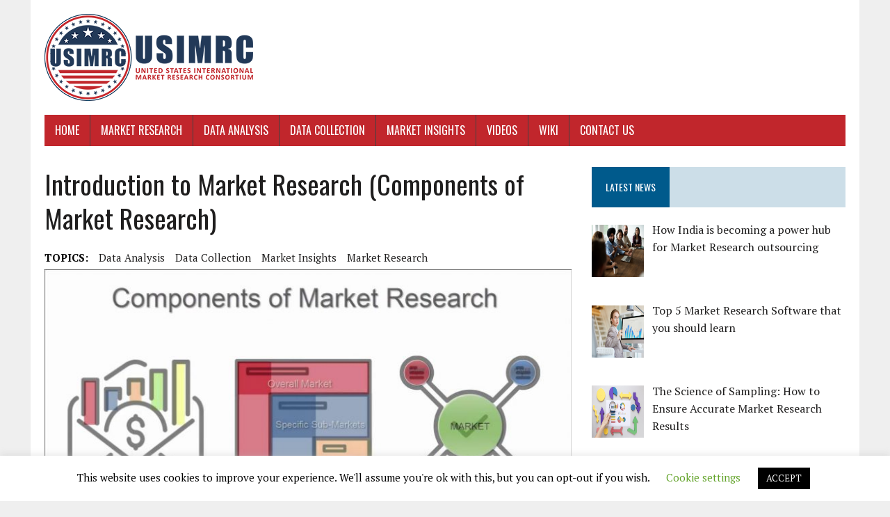

--- FILE ---
content_type: text/html; charset=UTF-8
request_url: https://usimrc.org/introduction-to-market-research-components-of-market-research/
body_size: 14852
content:
<!DOCTYPE html>
<html class="no-js" dir="ltr" lang="en-US"
	prefix="og: https://ogp.me/ns#" >
<head>
<meta charset="UTF-8">
<meta name="viewport" content="width=device-width, initial-scale=1.0">
<link rel="profile" href="https://gmpg.org/xfn/11" />
<title>Introduction to Market Research (Components of Market Research) -</title>

			<style>
			.fuse_social_icons_links {
			    display: block;
			}
			.facebook-awesome-social::before {
			    content: "\f09a" !important;
			}
			
			.awesome-social-img img {
			    position: absolute;
			    top: 50%;
			    left: 50%;
			    transform: translate(-50%,-50%);
			}

			.awesome-social-img {
			    position: relative;
			}			
			.icon_wrapper .awesome-social {
			    font-family: 'FontAwesome' !important;
			}
			#icon_wrapper .fuse_social_icons_links .awesome-social {
			    font-family: "FontAwesome" !important;
			    ext-rendering: auto !important;
			    -webkit-font-smoothing: antialiased !important;
			    -moz-osx-font-smoothing: grayscale !important;
			}
									
			
			#icon_wrapper{
				position: fixed;
				top: 50%;
				left: 0px;
				z-index: 99999;
			}
			
			.awesome-social

			{

            margin-top:2px;

			color: #fff !important;

			text-align: center !important;

			display: block;

			
			line-height: 51px !important;

			width: 48px !important;

			height: 48px !important;

			font-size: 28px !important;

			


			}

			
			.fuse_social_icons_links

			{

			outline:0 !important;



			}

			.fuse_social_icons_links:hover{

			text-decoration:none !important;

			}

			
			.fb-awesome-social

			{

			background: #3b5998;
			border-color: #3b5998;
			
			}
			.facebook-awesome-social

			{

			background: #3b5998;
			border-color: #3b5998;
						}


			.tw-awesome-social

			{

			background:#00aced;
			border-color: #00aced;
			
			}
			.twitter-awesome-social

			{

			background:#00aced;
			border-color: #00aced;
			
			}
			.rss-awesome-social

			{

			background:#FA9B39;
			border-color: #FA9B39;
			
			}

			.linkedin-awesome-social

			{

			background:#007bb6;
			border-color: #007bb6;
						}

			.youtube-awesome-social

			{

			background:#bb0000;
			border-color: #bb0000;
						}

			.flickr-awesome-social

			{

			background: #ff0084;
			border-color: #ff0084;
						}

			.pinterest-awesome-social

			{

			background:#cb2027;
			border-color: #cb2027;
						}

			.stumbleupon-awesome-social

			{

			background:#f74425 ;
			border-color: #f74425;
						}

			.google-plus-awesome-social

			{

			background:#f74425 ;
			border-color: #f74425;
						}

			.instagram-awesome-social

			{

			    background: -moz-linear-gradient(45deg, #f09433 0%, #e6683c 25%, #dc2743 50%, #cc2366 75%, #bc1888 100%);
			    background: -webkit-linear-gradient(45deg, #f09433 0%,#e6683c 25%,#dc2743 50%,#cc2366 75%,#bc1888 100%);
			    background: linear-gradient(45deg, #f09433 0%,#e6683c 25%,#dc2743 50%,#cc2366 75%,#bc1888 100%);
			    filter: progid:DXImageTransform.Microsoft.gradient( startColorstr='#f09433', endColorstr='#bc1888',GradientType=1 );
			    border-color: #f09433;
					    

			}

			.tumblr-awesome-social

			{

			background: #32506d ;
			border-color: #32506d;
						}

			.vine-awesome-social

			{

			background: #00bf8f ;
			border-color: #00bf8f;
						}

            .vk-awesome-social {



            background: #45668e ;
            border-color: #45668e;
            
            }

            .soundcloud-awesome-social

                {

            background: #ff3300 ;
            border-color: #ff3300;
            
                }

                .reddit-awesome-social{



            background: #ff4500 ;
            border-color: #ff4500;

                            }

                .stack-awesome-social{



            background: #fe7a15 ;
            border-color: #fe7a15;
            
                }

                .behance-awesome-social{

            background: #1769ff ;
            border-color: #1769ff;
            
                }

                .github-awesome-social{

            background: #999999 ;
            border-color: #999999;
            


                }

                .envelope-awesome-social{

                  background: #ccc ;
 				  border-color: #ccc;                 
 				                  }

/*  Mobile */









             




			</style>


		<!-- All in One SEO 4.2.9 - aioseo.com -->
		<meta name="description" content="[vid_likes] - 1491399396 - Market Research" />
		<meta name="robots" content="max-image-preview:large" />
		<link rel="canonical" href="https://usimrc.org/introduction-to-market-research-components-of-market-research/" />
		<meta name="generator" content="All in One SEO (AIOSEO) 4.2.9 " />
		<meta property="og:locale" content="en_US" />
		<meta property="og:site_name" content="- United States International Market Research Consortium" />
		<meta property="og:type" content="article" />
		<meta property="og:title" content="Introduction to Market Research (Components of Market Research) -" />
		<meta property="og:description" content="[vid_likes] - 1491399396 - Market Research" />
		<meta property="og:url" content="https://usimrc.org/introduction-to-market-research-components-of-market-research/" />
		<meta property="article:published_time" content="2022-06-29T08:02:28+00:00" />
		<meta property="article:modified_time" content="2022-06-29T08:02:28+00:00" />
		<meta name="twitter:card" content="summary" />
		<meta name="twitter:title" content="Introduction to Market Research (Components of Market Research) -" />
		<meta name="twitter:description" content="[vid_likes] - 1491399396 - Market Research" />
		<script type="application/ld+json" class="aioseo-schema">
			{"@context":"https:\/\/schema.org","@graph":[{"@type":"BlogPosting","@id":"https:\/\/usimrc.org\/introduction-to-market-research-components-of-market-research\/#blogposting","name":"Introduction to Market Research (Components of Market Research) -","headline":"Introduction to Market Research (Components of Market Research)","author":{"@id":"https:\/\/usimrc.org\/author\/usimrc\/#author"},"publisher":{"@id":"https:\/\/usimrc.org\/#organization"},"image":{"@type":"ImageObject","url":"https:\/\/usimrc.org\/wp-content\/uploads\/2022\/06\/Introduction-to-Market-Research-Components-of-Market-Research.jpg","width":1280,"height":720},"datePublished":"2022-06-29T08:02:28-04:00","dateModified":"2022-06-29T08:02:28-04:00","inLanguage":"en-US","mainEntityOfPage":{"@id":"https:\/\/usimrc.org\/introduction-to-market-research-components-of-market-research\/#webpage"},"isPartOf":{"@id":"https:\/\/usimrc.org\/introduction-to-market-research-components-of-market-research\/#webpage"},"articleSection":"Videos, data analysis, data collection, market insights, market research"},{"@type":"BreadcrumbList","@id":"https:\/\/usimrc.org\/introduction-to-market-research-components-of-market-research\/#breadcrumblist","itemListElement":[{"@type":"ListItem","@id":"https:\/\/usimrc.org\/#listItem","position":1,"item":{"@type":"WebPage","@id":"https:\/\/usimrc.org\/","name":"Home","description":"United States International Market Research Consortium","url":"https:\/\/usimrc.org\/"},"nextItem":"https:\/\/usimrc.org\/introduction-to-market-research-components-of-market-research\/#listItem"},{"@type":"ListItem","@id":"https:\/\/usimrc.org\/introduction-to-market-research-components-of-market-research\/#listItem","position":2,"item":{"@type":"WebPage","@id":"https:\/\/usimrc.org\/introduction-to-market-research-components-of-market-research\/","name":"Introduction to Market Research (Components of Market Research)","description":"[vid_likes] - 1491399396 - Market Research","url":"https:\/\/usimrc.org\/introduction-to-market-research-components-of-market-research\/"},"previousItem":"https:\/\/usimrc.org\/#listItem"}]},{"@type":"Organization","@id":"https:\/\/usimrc.org\/#organization","name":"United States International Market Research Consortium","url":"https:\/\/usimrc.org\/","logo":{"@type":"ImageObject","url":"https:\/\/usimrc.org\/wp-content\/uploads\/2019\/11\/cropped-fav-1.png","@id":"https:\/\/usimrc.org\/#organizationLogo","width":560,"height":561},"image":{"@id":"https:\/\/usimrc.org\/#organizationLogo"}},{"@type":"Person","@id":"https:\/\/usimrc.org\/author\/usimrc\/#author","url":"https:\/\/usimrc.org\/author\/usimrc\/","name":"usimrc","image":{"@type":"ImageObject","@id":"https:\/\/usimrc.org\/introduction-to-market-research-components-of-market-research\/#authorImage","url":"https:\/\/secure.gravatar.com\/avatar\/d465e3b661b9b6705474fefeb4ff957b?s=96&r=g","width":96,"height":96,"caption":"usimrc"}},{"@type":"WebPage","@id":"https:\/\/usimrc.org\/introduction-to-market-research-components-of-market-research\/#webpage","url":"https:\/\/usimrc.org\/introduction-to-market-research-components-of-market-research\/","name":"Introduction to Market Research (Components of Market Research) -","description":"[vid_likes] - 1491399396 - Market Research","inLanguage":"en-US","isPartOf":{"@id":"https:\/\/usimrc.org\/#website"},"breadcrumb":{"@id":"https:\/\/usimrc.org\/introduction-to-market-research-components-of-market-research\/#breadcrumblist"},"author":{"@id":"https:\/\/usimrc.org\/author\/usimrc\/#author"},"creator":{"@id":"https:\/\/usimrc.org\/author\/usimrc\/#author"},"image":{"@type":"ImageObject","url":"https:\/\/usimrc.org\/wp-content\/uploads\/2022\/06\/Introduction-to-Market-Research-Components-of-Market-Research.jpg","@id":"https:\/\/usimrc.org\/#mainImage","width":1280,"height":720},"primaryImageOfPage":{"@id":"https:\/\/usimrc.org\/introduction-to-market-research-components-of-market-research\/#mainImage"},"datePublished":"2022-06-29T08:02:28-04:00","dateModified":"2022-06-29T08:02:28-04:00"},{"@type":"WebSite","@id":"https:\/\/usimrc.org\/#website","url":"https:\/\/usimrc.org\/","description":"United States International Market Research Consortium","inLanguage":"en-US","publisher":{"@id":"https:\/\/usimrc.org\/#organization"}}]}
		</script>
		<!-- All in One SEO -->

<link rel='dns-prefetch' href='//maxcdn.bootstrapcdn.com' />
<link rel='dns-prefetch' href='//fonts.googleapis.com' />
<link rel="alternate" type="application/rss+xml" title=" &raquo; Feed" href="https://usimrc.org/feed/" />
		<!-- This site uses the Google Analytics by ExactMetrics plugin v7.12.1 - Using Analytics tracking - https://www.exactmetrics.com/ -->
		<!-- Note: ExactMetrics is not currently configured on this site. The site owner needs to authenticate with Google Analytics in the ExactMetrics settings panel. -->
					<!-- No UA code set -->
				<!-- / Google Analytics by ExactMetrics -->
				<!-- This site uses the Google Analytics by MonsterInsights plugin v8.12.1 - Using Analytics tracking - https://www.monsterinsights.com/ -->
		<!-- Note: MonsterInsights is not currently configured on this site. The site owner needs to authenticate with Google Analytics in the MonsterInsights settings panel. -->
					<!-- No UA code set -->
				<!-- / Google Analytics by MonsterInsights -->
		<script type="text/javascript">
/* <![CDATA[ */
window._wpemojiSettings = {"baseUrl":"https:\/\/s.w.org\/images\/core\/emoji\/14.0.0\/72x72\/","ext":".png","svgUrl":"https:\/\/s.w.org\/images\/core\/emoji\/14.0.0\/svg\/","svgExt":".svg","source":{"concatemoji":"https:\/\/usimrc.org\/wp-includes\/js\/wp-emoji-release.min.js?ver=6.4.7"}};
/*! This file is auto-generated */
!function(i,n){var o,s,e;function c(e){try{var t={supportTests:e,timestamp:(new Date).valueOf()};sessionStorage.setItem(o,JSON.stringify(t))}catch(e){}}function p(e,t,n){e.clearRect(0,0,e.canvas.width,e.canvas.height),e.fillText(t,0,0);var t=new Uint32Array(e.getImageData(0,0,e.canvas.width,e.canvas.height).data),r=(e.clearRect(0,0,e.canvas.width,e.canvas.height),e.fillText(n,0,0),new Uint32Array(e.getImageData(0,0,e.canvas.width,e.canvas.height).data));return t.every(function(e,t){return e===r[t]})}function u(e,t,n){switch(t){case"flag":return n(e,"\ud83c\udff3\ufe0f\u200d\u26a7\ufe0f","\ud83c\udff3\ufe0f\u200b\u26a7\ufe0f")?!1:!n(e,"\ud83c\uddfa\ud83c\uddf3","\ud83c\uddfa\u200b\ud83c\uddf3")&&!n(e,"\ud83c\udff4\udb40\udc67\udb40\udc62\udb40\udc65\udb40\udc6e\udb40\udc67\udb40\udc7f","\ud83c\udff4\u200b\udb40\udc67\u200b\udb40\udc62\u200b\udb40\udc65\u200b\udb40\udc6e\u200b\udb40\udc67\u200b\udb40\udc7f");case"emoji":return!n(e,"\ud83e\udef1\ud83c\udffb\u200d\ud83e\udef2\ud83c\udfff","\ud83e\udef1\ud83c\udffb\u200b\ud83e\udef2\ud83c\udfff")}return!1}function f(e,t,n){var r="undefined"!=typeof WorkerGlobalScope&&self instanceof WorkerGlobalScope?new OffscreenCanvas(300,150):i.createElement("canvas"),a=r.getContext("2d",{willReadFrequently:!0}),o=(a.textBaseline="top",a.font="600 32px Arial",{});return e.forEach(function(e){o[e]=t(a,e,n)}),o}function t(e){var t=i.createElement("script");t.src=e,t.defer=!0,i.head.appendChild(t)}"undefined"!=typeof Promise&&(o="wpEmojiSettingsSupports",s=["flag","emoji"],n.supports={everything:!0,everythingExceptFlag:!0},e=new Promise(function(e){i.addEventListener("DOMContentLoaded",e,{once:!0})}),new Promise(function(t){var n=function(){try{var e=JSON.parse(sessionStorage.getItem(o));if("object"==typeof e&&"number"==typeof e.timestamp&&(new Date).valueOf()<e.timestamp+604800&&"object"==typeof e.supportTests)return e.supportTests}catch(e){}return null}();if(!n){if("undefined"!=typeof Worker&&"undefined"!=typeof OffscreenCanvas&&"undefined"!=typeof URL&&URL.createObjectURL&&"undefined"!=typeof Blob)try{var e="postMessage("+f.toString()+"("+[JSON.stringify(s),u.toString(),p.toString()].join(",")+"));",r=new Blob([e],{type:"text/javascript"}),a=new Worker(URL.createObjectURL(r),{name:"wpTestEmojiSupports"});return void(a.onmessage=function(e){c(n=e.data),a.terminate(),t(n)})}catch(e){}c(n=f(s,u,p))}t(n)}).then(function(e){for(var t in e)n.supports[t]=e[t],n.supports.everything=n.supports.everything&&n.supports[t],"flag"!==t&&(n.supports.everythingExceptFlag=n.supports.everythingExceptFlag&&n.supports[t]);n.supports.everythingExceptFlag=n.supports.everythingExceptFlag&&!n.supports.flag,n.DOMReady=!1,n.readyCallback=function(){n.DOMReady=!0}}).then(function(){return e}).then(function(){var e;n.supports.everything||(n.readyCallback(),(e=n.source||{}).concatemoji?t(e.concatemoji):e.wpemoji&&e.twemoji&&(t(e.twemoji),t(e.wpemoji)))}))}((window,document),window._wpemojiSettings);
/* ]]> */
</script>
<style id='wp-emoji-styles-inline-css' type='text/css'>

	img.wp-smiley, img.emoji {
		display: inline !important;
		border: none !important;
		box-shadow: none !important;
		height: 1em !important;
		width: 1em !important;
		margin: 0 0.07em !important;
		vertical-align: -0.1em !important;
		background: none !important;
		padding: 0 !important;
	}
</style>
<link rel='stylesheet' id='wp-block-library-css' href='https://usimrc.org/wp-includes/css/dist/block-library/style.min.css?ver=6.4.7' type='text/css' media='all' />
<style id='classic-theme-styles-inline-css' type='text/css'>
/*! This file is auto-generated */
.wp-block-button__link{color:#fff;background-color:#32373c;border-radius:9999px;box-shadow:none;text-decoration:none;padding:calc(.667em + 2px) calc(1.333em + 2px);font-size:1.125em}.wp-block-file__button{background:#32373c;color:#fff;text-decoration:none}
</style>
<style id='global-styles-inline-css' type='text/css'>
body{--wp--preset--color--black: #000000;--wp--preset--color--cyan-bluish-gray: #abb8c3;--wp--preset--color--white: #ffffff;--wp--preset--color--pale-pink: #f78da7;--wp--preset--color--vivid-red: #cf2e2e;--wp--preset--color--luminous-vivid-orange: #ff6900;--wp--preset--color--luminous-vivid-amber: #fcb900;--wp--preset--color--light-green-cyan: #7bdcb5;--wp--preset--color--vivid-green-cyan: #00d084;--wp--preset--color--pale-cyan-blue: #8ed1fc;--wp--preset--color--vivid-cyan-blue: #0693e3;--wp--preset--color--vivid-purple: #9b51e0;--wp--preset--gradient--vivid-cyan-blue-to-vivid-purple: linear-gradient(135deg,rgba(6,147,227,1) 0%,rgb(155,81,224) 100%);--wp--preset--gradient--light-green-cyan-to-vivid-green-cyan: linear-gradient(135deg,rgb(122,220,180) 0%,rgb(0,208,130) 100%);--wp--preset--gradient--luminous-vivid-amber-to-luminous-vivid-orange: linear-gradient(135deg,rgba(252,185,0,1) 0%,rgba(255,105,0,1) 100%);--wp--preset--gradient--luminous-vivid-orange-to-vivid-red: linear-gradient(135deg,rgba(255,105,0,1) 0%,rgb(207,46,46) 100%);--wp--preset--gradient--very-light-gray-to-cyan-bluish-gray: linear-gradient(135deg,rgb(238,238,238) 0%,rgb(169,184,195) 100%);--wp--preset--gradient--cool-to-warm-spectrum: linear-gradient(135deg,rgb(74,234,220) 0%,rgb(151,120,209) 20%,rgb(207,42,186) 40%,rgb(238,44,130) 60%,rgb(251,105,98) 80%,rgb(254,248,76) 100%);--wp--preset--gradient--blush-light-purple: linear-gradient(135deg,rgb(255,206,236) 0%,rgb(152,150,240) 100%);--wp--preset--gradient--blush-bordeaux: linear-gradient(135deg,rgb(254,205,165) 0%,rgb(254,45,45) 50%,rgb(107,0,62) 100%);--wp--preset--gradient--luminous-dusk: linear-gradient(135deg,rgb(255,203,112) 0%,rgb(199,81,192) 50%,rgb(65,88,208) 100%);--wp--preset--gradient--pale-ocean: linear-gradient(135deg,rgb(255,245,203) 0%,rgb(182,227,212) 50%,rgb(51,167,181) 100%);--wp--preset--gradient--electric-grass: linear-gradient(135deg,rgb(202,248,128) 0%,rgb(113,206,126) 100%);--wp--preset--gradient--midnight: linear-gradient(135deg,rgb(2,3,129) 0%,rgb(40,116,252) 100%);--wp--preset--font-size--small: 13px;--wp--preset--font-size--medium: 20px;--wp--preset--font-size--large: 36px;--wp--preset--font-size--x-large: 42px;--wp--preset--spacing--20: 0.44rem;--wp--preset--spacing--30: 0.67rem;--wp--preset--spacing--40: 1rem;--wp--preset--spacing--50: 1.5rem;--wp--preset--spacing--60: 2.25rem;--wp--preset--spacing--70: 3.38rem;--wp--preset--spacing--80: 5.06rem;--wp--preset--shadow--natural: 6px 6px 9px rgba(0, 0, 0, 0.2);--wp--preset--shadow--deep: 12px 12px 50px rgba(0, 0, 0, 0.4);--wp--preset--shadow--sharp: 6px 6px 0px rgba(0, 0, 0, 0.2);--wp--preset--shadow--outlined: 6px 6px 0px -3px rgba(255, 255, 255, 1), 6px 6px rgba(0, 0, 0, 1);--wp--preset--shadow--crisp: 6px 6px 0px rgba(0, 0, 0, 1);}:where(.is-layout-flex){gap: 0.5em;}:where(.is-layout-grid){gap: 0.5em;}body .is-layout-flow > .alignleft{float: left;margin-inline-start: 0;margin-inline-end: 2em;}body .is-layout-flow > .alignright{float: right;margin-inline-start: 2em;margin-inline-end: 0;}body .is-layout-flow > .aligncenter{margin-left: auto !important;margin-right: auto !important;}body .is-layout-constrained > .alignleft{float: left;margin-inline-start: 0;margin-inline-end: 2em;}body .is-layout-constrained > .alignright{float: right;margin-inline-start: 2em;margin-inline-end: 0;}body .is-layout-constrained > .aligncenter{margin-left: auto !important;margin-right: auto !important;}body .is-layout-constrained > :where(:not(.alignleft):not(.alignright):not(.alignfull)){max-width: var(--wp--style--global--content-size);margin-left: auto !important;margin-right: auto !important;}body .is-layout-constrained > .alignwide{max-width: var(--wp--style--global--wide-size);}body .is-layout-flex{display: flex;}body .is-layout-flex{flex-wrap: wrap;align-items: center;}body .is-layout-flex > *{margin: 0;}body .is-layout-grid{display: grid;}body .is-layout-grid > *{margin: 0;}:where(.wp-block-columns.is-layout-flex){gap: 2em;}:where(.wp-block-columns.is-layout-grid){gap: 2em;}:where(.wp-block-post-template.is-layout-flex){gap: 1.25em;}:where(.wp-block-post-template.is-layout-grid){gap: 1.25em;}.has-black-color{color: var(--wp--preset--color--black) !important;}.has-cyan-bluish-gray-color{color: var(--wp--preset--color--cyan-bluish-gray) !important;}.has-white-color{color: var(--wp--preset--color--white) !important;}.has-pale-pink-color{color: var(--wp--preset--color--pale-pink) !important;}.has-vivid-red-color{color: var(--wp--preset--color--vivid-red) !important;}.has-luminous-vivid-orange-color{color: var(--wp--preset--color--luminous-vivid-orange) !important;}.has-luminous-vivid-amber-color{color: var(--wp--preset--color--luminous-vivid-amber) !important;}.has-light-green-cyan-color{color: var(--wp--preset--color--light-green-cyan) !important;}.has-vivid-green-cyan-color{color: var(--wp--preset--color--vivid-green-cyan) !important;}.has-pale-cyan-blue-color{color: var(--wp--preset--color--pale-cyan-blue) !important;}.has-vivid-cyan-blue-color{color: var(--wp--preset--color--vivid-cyan-blue) !important;}.has-vivid-purple-color{color: var(--wp--preset--color--vivid-purple) !important;}.has-black-background-color{background-color: var(--wp--preset--color--black) !important;}.has-cyan-bluish-gray-background-color{background-color: var(--wp--preset--color--cyan-bluish-gray) !important;}.has-white-background-color{background-color: var(--wp--preset--color--white) !important;}.has-pale-pink-background-color{background-color: var(--wp--preset--color--pale-pink) !important;}.has-vivid-red-background-color{background-color: var(--wp--preset--color--vivid-red) !important;}.has-luminous-vivid-orange-background-color{background-color: var(--wp--preset--color--luminous-vivid-orange) !important;}.has-luminous-vivid-amber-background-color{background-color: var(--wp--preset--color--luminous-vivid-amber) !important;}.has-light-green-cyan-background-color{background-color: var(--wp--preset--color--light-green-cyan) !important;}.has-vivid-green-cyan-background-color{background-color: var(--wp--preset--color--vivid-green-cyan) !important;}.has-pale-cyan-blue-background-color{background-color: var(--wp--preset--color--pale-cyan-blue) !important;}.has-vivid-cyan-blue-background-color{background-color: var(--wp--preset--color--vivid-cyan-blue) !important;}.has-vivid-purple-background-color{background-color: var(--wp--preset--color--vivid-purple) !important;}.has-black-border-color{border-color: var(--wp--preset--color--black) !important;}.has-cyan-bluish-gray-border-color{border-color: var(--wp--preset--color--cyan-bluish-gray) !important;}.has-white-border-color{border-color: var(--wp--preset--color--white) !important;}.has-pale-pink-border-color{border-color: var(--wp--preset--color--pale-pink) !important;}.has-vivid-red-border-color{border-color: var(--wp--preset--color--vivid-red) !important;}.has-luminous-vivid-orange-border-color{border-color: var(--wp--preset--color--luminous-vivid-orange) !important;}.has-luminous-vivid-amber-border-color{border-color: var(--wp--preset--color--luminous-vivid-amber) !important;}.has-light-green-cyan-border-color{border-color: var(--wp--preset--color--light-green-cyan) !important;}.has-vivid-green-cyan-border-color{border-color: var(--wp--preset--color--vivid-green-cyan) !important;}.has-pale-cyan-blue-border-color{border-color: var(--wp--preset--color--pale-cyan-blue) !important;}.has-vivid-cyan-blue-border-color{border-color: var(--wp--preset--color--vivid-cyan-blue) !important;}.has-vivid-purple-border-color{border-color: var(--wp--preset--color--vivid-purple) !important;}.has-vivid-cyan-blue-to-vivid-purple-gradient-background{background: var(--wp--preset--gradient--vivid-cyan-blue-to-vivid-purple) !important;}.has-light-green-cyan-to-vivid-green-cyan-gradient-background{background: var(--wp--preset--gradient--light-green-cyan-to-vivid-green-cyan) !important;}.has-luminous-vivid-amber-to-luminous-vivid-orange-gradient-background{background: var(--wp--preset--gradient--luminous-vivid-amber-to-luminous-vivid-orange) !important;}.has-luminous-vivid-orange-to-vivid-red-gradient-background{background: var(--wp--preset--gradient--luminous-vivid-orange-to-vivid-red) !important;}.has-very-light-gray-to-cyan-bluish-gray-gradient-background{background: var(--wp--preset--gradient--very-light-gray-to-cyan-bluish-gray) !important;}.has-cool-to-warm-spectrum-gradient-background{background: var(--wp--preset--gradient--cool-to-warm-spectrum) !important;}.has-blush-light-purple-gradient-background{background: var(--wp--preset--gradient--blush-light-purple) !important;}.has-blush-bordeaux-gradient-background{background: var(--wp--preset--gradient--blush-bordeaux) !important;}.has-luminous-dusk-gradient-background{background: var(--wp--preset--gradient--luminous-dusk) !important;}.has-pale-ocean-gradient-background{background: var(--wp--preset--gradient--pale-ocean) !important;}.has-electric-grass-gradient-background{background: var(--wp--preset--gradient--electric-grass) !important;}.has-midnight-gradient-background{background: var(--wp--preset--gradient--midnight) !important;}.has-small-font-size{font-size: var(--wp--preset--font-size--small) !important;}.has-medium-font-size{font-size: var(--wp--preset--font-size--medium) !important;}.has-large-font-size{font-size: var(--wp--preset--font-size--large) !important;}.has-x-large-font-size{font-size: var(--wp--preset--font-size--x-large) !important;}
.wp-block-navigation a:where(:not(.wp-element-button)){color: inherit;}
:where(.wp-block-post-template.is-layout-flex){gap: 1.25em;}:where(.wp-block-post-template.is-layout-grid){gap: 1.25em;}
:where(.wp-block-columns.is-layout-flex){gap: 2em;}:where(.wp-block-columns.is-layout-grid){gap: 2em;}
.wp-block-pullquote{font-size: 1.5em;line-height: 1.6;}
</style>
<link rel='stylesheet' id='contact-form-7-css' href='https://usimrc.org/wp-content/plugins/contact-form-7/includes/css/styles.css?ver=5.7.3' type='text/css' media='all' />
<link rel='stylesheet' id='cookie-law-info-css' href='https://usimrc.org/wp-content/plugins/cookie-law-info/legacy/public/css/cookie-law-info-public.css?ver=3.0.8' type='text/css' media='all' />
<link rel='stylesheet' id='cookie-law-info-gdpr-css' href='https://usimrc.org/wp-content/plugins/cookie-law-info/legacy/public/css/cookie-law-info-gdpr.css?ver=3.0.8' type='text/css' media='all' />
<link rel='stylesheet' id='cool-tag-cloud-css' href='https://usimrc.org/wp-content/plugins/cool-tag-cloud/inc/cool-tag-cloud.css?ver=2.25' type='text/css' media='all' />
<link rel='stylesheet' id='everest-toolkit-css' href='https://usimrc.org/wp-content/plugins/everest-toolkit/public/css/everest-toolkit-public.css?ver=1.2.0' type='text/css' media='all' />
<link rel='stylesheet' id='Free-WhatsApp-Share-Button-css' href='https://usimrc.org/wp-content/plugins/free-social-media-with-whatsapp/style/style3.css?ver=6.4.7' type='text/css' media='all' />
<link rel='stylesheet' id='font-awesome-css' href='https://maxcdn.bootstrapcdn.com/font-awesome/4.6.3/css/font-awesome.min.css?ver=6.4.7' type='text/css' media='all' />
<link rel='stylesheet' id='fontawesome-css' href='https://usimrc.org/wp-content/plugins/fuse-social-floating-sidebar/inc/font-awesome/css/font-awesome.min.css?ver=6.4.7' type='text/css' media='all' />
<link rel='stylesheet' id='wpos-slick-style-css' href='https://usimrc.org/wp-content/plugins/wp-responsive-recent-post-slider/assets/css/slick.css?ver=3.1.2' type='text/css' media='all' />
<link rel='stylesheet' id='wppsac-public-style-css' href='https://usimrc.org/wp-content/plugins/wp-responsive-recent-post-slider/assets/css/recent-post-style.css?ver=3.1.2' type='text/css' media='all' />
<link rel='stylesheet' id='mh-google-fonts-css' href='https://fonts.googleapis.com/css?family=Oswald:400,700,300|PT+Serif:400,400italic,700,700italic' type='text/css' media='all' />
<link rel='stylesheet' id='mh-font-awesome-css' href='https://usimrc.org/wp-content/themes/mh-newsdesk-lite/includes/font-awesome.min.css' type='text/css' media='all' />
<link rel='stylesheet' id='mh-style-css' href='https://usimrc.org/wp-content/themes/mh-newsdesk-lite/style.css?ver=6.4.7' type='text/css' media='all' />
<link rel='stylesheet' id='recent-posts-widget-with-thumbnails-public-style-css' href='https://usimrc.org/wp-content/plugins/recent-posts-widget-with-thumbnails/public.css?ver=7.1.1' type='text/css' media='all' />
<script type="text/javascript" src="https://usimrc.org/wp-includes/js/jquery/jquery.min.js?ver=3.7.1" id="jquery-core-js"></script>
<script type="text/javascript" src="https://usimrc.org/wp-includes/js/jquery/jquery-migrate.min.js?ver=3.4.1" id="jquery-migrate-js"></script>
<script type="text/javascript" id="cookie-law-info-js-extra">
/* <![CDATA[ */
var Cli_Data = {"nn_cookie_ids":[],"cookielist":[],"non_necessary_cookies":[],"ccpaEnabled":"","ccpaRegionBased":"","ccpaBarEnabled":"","strictlyEnabled":["necessary","obligatoire"],"ccpaType":"gdpr","js_blocking":"","custom_integration":"","triggerDomRefresh":"","secure_cookies":""};
var cli_cookiebar_settings = {"animate_speed_hide":"500","animate_speed_show":"500","background":"#FFF","border":"#b1a6a6c2","border_on":"","button_1_button_colour":"#000","button_1_button_hover":"#000000","button_1_link_colour":"#fff","button_1_as_button":"1","button_1_new_win":"","button_2_button_colour":"#333","button_2_button_hover":"#292929","button_2_link_colour":"#444","button_2_as_button":"","button_2_hidebar":"","button_3_button_colour":"#000","button_3_button_hover":"#000000","button_3_link_colour":"#fff","button_3_as_button":"1","button_3_new_win":"","button_4_button_colour":"#000","button_4_button_hover":"#000000","button_4_link_colour":"#62a329","button_4_as_button":"","button_7_button_colour":"#61a229","button_7_button_hover":"#4e8221","button_7_link_colour":"#fff","button_7_as_button":"1","button_7_new_win":"","font_family":"inherit","header_fix":"","notify_animate_hide":"1","notify_animate_show":"","notify_div_id":"#cookie-law-info-bar","notify_position_horizontal":"right","notify_position_vertical":"bottom","scroll_close":"","scroll_close_reload":"","accept_close_reload":"","reject_close_reload":"","showagain_tab":"","showagain_background":"#fff","showagain_border":"#000","showagain_div_id":"#cookie-law-info-again","showagain_x_position":"100px","text":"#000","show_once_yn":"","show_once":"10000","logging_on":"","as_popup":"","popup_overlay":"1","bar_heading_text":"","cookie_bar_as":"banner","popup_showagain_position":"bottom-right","widget_position":"left"};
var log_object = {"ajax_url":"https:\/\/usimrc.org\/wp-admin\/admin-ajax.php"};
/* ]]> */
</script>
<script type="text/javascript" src="https://usimrc.org/wp-content/plugins/cookie-law-info/legacy/public/js/cookie-law-info-public.js?ver=3.0.8" id="cookie-law-info-js"></script>
<script type="text/javascript" src="https://usimrc.org/wp-content/plugins/everest-toolkit/public/js/everest-toolkit-public.js?ver=1.2.0" id="everest-toolkit-js"></script>
<script type="text/javascript" id="fuse-social-script-js-extra">
/* <![CDATA[ */
var fuse_social = {"ajax_url":"https:\/\/usimrc.org\/wp-admin\/admin-ajax.php"};
/* ]]> */
</script>
<script type="text/javascript" src="https://usimrc.org/wp-content/plugins/fuse-social-floating-sidebar/inc/js/fuse_script.js?ver=701947371" id="fuse-social-script-js"></script>
<script type="text/javascript" src="https://usimrc.org/wp-content/themes/mh-newsdesk-lite/js/scripts.js?ver=6.4.7" id="mh-scripts-js"></script>
<link rel="https://api.w.org/" href="https://usimrc.org/wp-json/" /><link rel="alternate" type="application/json" href="https://usimrc.org/wp-json/wp/v2/posts/6189" /><link rel="EditURI" type="application/rsd+xml" title="RSD" href="https://usimrc.org/xmlrpc.php?rsd" />
<meta name="generator" content="WordPress 6.4.7" />
<link rel='shortlink' href='https://usimrc.org/?p=6189' />
<link rel="alternate" type="application/json+oembed" href="https://usimrc.org/wp-json/oembed/1.0/embed?url=https%3A%2F%2Fusimrc.org%2Fintroduction-to-market-research-components-of-market-research%2F" />
<link rel="alternate" type="text/xml+oembed" href="https://usimrc.org/wp-json/oembed/1.0/embed?url=https%3A%2F%2Fusimrc.org%2Fintroduction-to-market-research-components-of-market-research%2F&#038;format=xml" />
<meta name="framework" content="Redux 4.1.29" /><!--[if lt IE 9]>
<script src="https://usimrc.org/wp-content/themes/mh-newsdesk-lite/js/css3-mediaqueries.js"></script>
<![endif]-->
<style type="text/css">.broken_link, a.broken_link {
	text-decoration: line-through;
}</style><link rel="icon" href="https://usimrc.org/wp-content/uploads/2019/11/cropped-fav-32x32.png" sizes="32x32" />
<link rel="icon" href="https://usimrc.org/wp-content/uploads/2019/11/cropped-fav-192x192.png" sizes="192x192" />
<link rel="apple-touch-icon" href="https://usimrc.org/wp-content/uploads/2019/11/cropped-fav-180x180.png" />
<meta name="msapplication-TileImage" content="https://usimrc.org/wp-content/uploads/2019/11/cropped-fav-270x270.png" />
		<style type="text/css" id="wp-custom-css">
			.main-nav {
    background: #C1262C;
    text-transform: uppercase;
}		</style>
		</head>
<body data-rsssl=1 class="post-template-default single single-post postid-6189 single-format-standard non-logged-in mh-right-sb">
<div id="mh-wrapper">
<header class="mh-header">
	<div class="header-wrap mh-clearfix">
		<a href="https://usimrc.org/" title="" rel="home">
<div class="logo-wrap" role="banner">
<img src="https://usimrc.org/wp-content/uploads/2019/11/logo-300.png" height="125" width="300" alt="" />
</div>
</a>
	</div>
	<div class="header-menu mh-clearfix">
		<nav class="main-nav mh-clearfix">
			<div class="menu-main-navigation-container"><ul id="menu-main-navigation" class="menu"><li id="menu-item-31" class="menu-item menu-item-type-custom menu-item-object-custom menu-item-home menu-item-31"><a href="https://usimrc.org/">Home</a></li>
<li id="menu-item-37" class="menu-item menu-item-type-taxonomy menu-item-object-category menu-item-37"><a href="https://usimrc.org/category/market-research/">Market Research</a></li>
<li id="menu-item-34" class="menu-item menu-item-type-taxonomy menu-item-object-category menu-item-34"><a href="https://usimrc.org/category/data-analysis/">Data Analysis</a></li>
<li id="menu-item-35" class="menu-item menu-item-type-taxonomy menu-item-object-category menu-item-35"><a href="https://usimrc.org/category/data-collection/">Data Collection</a></li>
<li id="menu-item-36" class="menu-item menu-item-type-taxonomy menu-item-object-category menu-item-36"><a href="https://usimrc.org/category/market-insights/">Market Insights</a></li>
<li id="menu-item-38" class="menu-item menu-item-type-taxonomy menu-item-object-category current-post-ancestor current-menu-parent current-post-parent menu-item-has-children menu-item-38"><a href="https://usimrc.org/category/videos/">Videos</a>
<ul class="sub-menu">
	<li id="menu-item-186" class="menu-item menu-item-type-post_type menu-item-object-page menu-item-186"><a href="https://usimrc.org/market-research/">GrowthLab Videos</a></li>
</ul>
</li>
<li id="menu-item-39" class="menu-item menu-item-type-taxonomy menu-item-object-category menu-item-has-children menu-item-39"><a href="https://usimrc.org/category/wiki/">WIKI</a>
<ul class="sub-menu">
	<li id="menu-item-222" class="menu-item menu-item-type-post_type menu-item-object-page menu-item-222"><a href="https://usimrc.org/data-analysis-wiki/">Data Analysis</a></li>
	<li id="menu-item-223" class="menu-item menu-item-type-post_type menu-item-object-page menu-item-223"><a href="https://usimrc.org/data-collection-wiki/">Data Collection</a></li>
	<li id="menu-item-224" class="menu-item menu-item-type-post_type menu-item-object-page menu-item-224"><a href="https://usimrc.org/market-research-wiki/">Market Research</a></li>
</ul>
</li>
<li id="menu-item-3194" class="menu-item menu-item-type-post_type menu-item-object-page menu-item-3194"><a href="https://usimrc.org/contact-us/">Contact Us</a></li>
</ul></div>		</nav>
	</div>
</header><div class="mh-section mh-group">
	<div id="main-content" class="mh-content"><article id="post-6189" class="post-6189 post type-post status-publish format-standard has-post-thumbnail hentry category-videos tag-data-analysis tag-data-collection tag-market-insights tag-market-research">
	<header class="entry-header mh-clearfix">
		<h1 class="entry-title">Introduction to Market Research (Components of Market Research)</h1>
		<div class="entry-tags mh-clearfix"><span>TOPICS:</span><a href="https://usimrc.org/tag/data-analysis/" rel="tag">data analysis</a><a href="https://usimrc.org/tag/data-collection/" rel="tag">data collection</a><a href="https://usimrc.org/tag/market-insights/" rel="tag">market insights</a><a href="https://usimrc.org/tag/market-research/" rel="tag">market research</a></div>	</header>
	
<figure class="entry-thumbnail">
<img width="777" height="437" src="https://usimrc.org/wp-content/uploads/2022/06/Introduction-to-Market-Research-Components-of-Market-Research-777x437.jpg" class="attachment-content-single size-content-single wp-post-image" alt="" decoding="async" fetchpriority="high" srcset="https://usimrc.org/wp-content/uploads/2022/06/Introduction-to-Market-Research-Components-of-Market-Research-777x437.jpg 777w, https://usimrc.org/wp-content/uploads/2022/06/Introduction-to-Market-Research-Components-of-Market-Research-300x169.jpg 300w, https://usimrc.org/wp-content/uploads/2022/06/Introduction-to-Market-Research-Components-of-Market-Research-1024x576.jpg 1024w, https://usimrc.org/wp-content/uploads/2022/06/Introduction-to-Market-Research-Components-of-Market-Research-768x432.jpg 768w, https://usimrc.org/wp-content/uploads/2022/06/Introduction-to-Market-Research-Components-of-Market-Research-260x146.jpg 260w, https://usimrc.org/wp-content/uploads/2022/06/Introduction-to-Market-Research-Components-of-Market-Research-120x67.jpg 120w, https://usimrc.org/wp-content/uploads/2022/06/Introduction-to-Market-Research-Components-of-Market-Research.jpg 1280w" sizes="(max-width: 777px) 100vw, 777px" /></figure>
	<p class="entry-meta">
<span class="entry-meta-author vcard author">Posted By: <a class="fn" href="https://usimrc.org/author/usimrc/">usimrc</a></span>
<span class="entry-meta-date updated">June 29, 2022</span>
</p>
	<div class="entry-content mh-clearfix">
		<!-- Free WhatsApp Share Button for WordPress: http://dhirajsharma.com/wp/plugins/whatsapp-share-button -->
		
		<div class="dh_free_whatsapp_share_button_container">
	<ul>
<li><a target="_blank" href="whatsapp://send?text=Introduction to Market Research (Components of Market Research) - https://usimrc.org/introduction-to-market-research-components-of-market-research/?utm_source=WhatsApp%26utm_medium=IM%26amp;utm_campaign=share%20button" class="fwabtn"><i class="fa fa-whatsapp fa-2x"></i></a></li>
<li><a target="_blank" href="https://www.facebook.com/sharer/sharer.php?u=https://usimrc.org/introduction-to-market-research-components-of-market-research/?utm_source=WhatsApp%26utm_medium=IM%26amp;utm_campaign=share%20button"><i class="fa fa-facebook  fa-2x"></i></a></li>
<li><a target="_blank" href="https://twitter.com/intent/tweet?text=Introduction to Market Research (Components of Market Research)&url=https://usimrc.org/introduction-to-market-research-components-of-market-research/?utm_source=WhatsApp%26utm_medium=IM%26amp;utm_campaign=share%20button"><i class="fa fa-twitter fa-2x"></i></a></li>
<li><a target="_blank" href="https://plus.google.com/share?url=https://usimrc.org/introduction-to-market-research-components-of-market-research/?utm_source=WhatsApp%26utm_medium=IM%26amp;utm_campaign=share%20button"><i class="fa fa-google-plus fa-2x google"></i></a></li>
</ul>
		
		</div><p><iframe  width="100%" height="427" src="https://www.youtube.com/embed/uv6a0ppJ-Ow?rel=0&#038;autoplay=1&#038;autoplay=1&#038;modestbranding=1" frameborder="0" allowfullscreen></iframe></p>
<p>[vid_likes] &#8211; 1491399396 &#8211;<br />
<br />Market Research</p>
<!-- Free WhatsApp Share Button for WordPress: http://dhirajsharma.com/wp/plugins/whatsapp-share-button -->
		
		<div class="dh_free_whatsapp_share_button_container">
	<ul>
<li><a target="_blank" href="whatsapp://send?text=Introduction to Market Research (Components of Market Research) - https://usimrc.org/introduction-to-market-research-components-of-market-research/?utm_source=WhatsApp%26utm_medium=IM%26amp;utm_campaign=share%20button" class="fwabtn"><i class="fa fa-whatsapp fa-2x"></i></a></li>
<li><a target="_blank" href="https://www.facebook.com/sharer/sharer.php?u=https://usimrc.org/introduction-to-market-research-components-of-market-research/?utm_source=WhatsApp%26utm_medium=IM%26amp;utm_campaign=share%20button"><i class="fa fa-facebook  fa-2x"></i></a></li>
<li><a target="_blank" href="https://twitter.com/intent/tweet?text=Introduction to Market Research (Components of Market Research)&url=https://usimrc.org/introduction-to-market-research-components-of-market-research/?utm_source=WhatsApp%26utm_medium=IM%26amp;utm_campaign=share%20button"><i class="fa fa-twitter fa-2x"></i></a></li>
<li><a target="_blank" href="https://plus.google.com/share?url=https://usimrc.org/introduction-to-market-research-components-of-market-research/?utm_source=WhatsApp%26utm_medium=IM%26amp;utm_campaign=share%20button"><i class="fa fa-google-plus fa-2x google"></i></a></li>
</ul>
		
		</div>	</div>
</article><nav class="post-nav-wrap" role="navigation">
<ul class="post-nav mh-clearfix">
<li class="post-nav-prev">
<a href="https://usimrc.org/the-voice-of-the-customer-using-market-research-to-improve-customer-experience/" rel="prev"><i class="fa fa-chevron-left"></i>Previous post</a></li>
<li class="post-nav-next">
<a href="https://usimrc.org/matlab-tools-for-scientists-introduction-to-statistical-analysis/" rel="next">Next post<i class="fa fa-chevron-right"></i></a></li>
</ul>
</nav>
	</div>
	<aside class="mh-sidebar">
	<div id="recent-posts-widget-with-thumbnails-2" class="sb-widget mh-clearfix recent-posts-widget-with-thumbnails">
<div id="rpwwt-recent-posts-widget-with-thumbnails-2" class="rpwwt-widget">
<h4 class="widget-title"><span>LATEST NEWS</span></h4>
	<ul>
		<li><a href="https://usimrc.org/how-india-is-becoming-a-power-hub-for-market-research-outsourcing/" target="_blank"><img width="768" height="556" src="https://usimrc.org/wp-content/uploads/2024/04/23484-768x556.jpg" class="attachment-medium_large size-medium_large wp-post-image" alt="India Emerges as a Leading Destination for Market Research Outsourcing" decoding="async" loading="lazy" srcset="https://usimrc.org/wp-content/uploads/2024/04/23484-768x556.jpg 768w, https://usimrc.org/wp-content/uploads/2024/04/23484-300x217.jpg 300w, https://usimrc.org/wp-content/uploads/2024/04/23484.jpg 1000w" sizes="(max-width: 768px) 100vw, 768px" /><span class="rpwwt-post-title">How India is becoming a power hub for Market Research outsourcing</span></a></li>
		<li><a href="https://usimrc.org/top-5-market-research-software-that-you-should-learn/" target="_blank"><img width="768" height="512" src="https://usimrc.org/wp-content/uploads/2023/07/Top-5-Market-Research-Software-that-you-should-learn-768x512.jpg" class="attachment-medium_large size-medium_large wp-post-image" alt="Top 5 Market Research Software that you should learn" decoding="async" loading="lazy" srcset="https://usimrc.org/wp-content/uploads/2023/07/Top-5-Market-Research-Software-that-you-should-learn-768x512.jpg 768w, https://usimrc.org/wp-content/uploads/2023/07/Top-5-Market-Research-Software-that-you-should-learn-300x200.jpg 300w, https://usimrc.org/wp-content/uploads/2023/07/Top-5-Market-Research-Software-that-you-should-learn-1024x683.jpg 1024w, https://usimrc.org/wp-content/uploads/2023/07/Top-5-Market-Research-Software-that-you-should-learn-1536x1024.jpg 1536w, https://usimrc.org/wp-content/uploads/2023/07/Top-5-Market-Research-Software-that-you-should-learn-2048x1365.jpg 2048w" sizes="(max-width: 768px) 100vw, 768px" /><span class="rpwwt-post-title">Top 5 Market Research Software that you should learn</span></a></li>
		<li><a href="https://usimrc.org/the-science-of-sampling-how-to-ensure-accurate-market-research-results/" target="_blank"><img width="768" height="512" src="https://usimrc.org/wp-content/uploads/2023/06/The-Science-of-Sampling-How-to-Ensure-Accurate-Market-Research-Results-768x512.jpg" class="attachment-medium_large size-medium_large wp-post-image" alt="The Science of Sampling How to Ensure Accurate Market Research Results" decoding="async" loading="lazy" srcset="https://usimrc.org/wp-content/uploads/2023/06/The-Science-of-Sampling-How-to-Ensure-Accurate-Market-Research-Results-768x512.jpg 768w, https://usimrc.org/wp-content/uploads/2023/06/The-Science-of-Sampling-How-to-Ensure-Accurate-Market-Research-Results-300x200.jpg 300w, https://usimrc.org/wp-content/uploads/2023/06/The-Science-of-Sampling-How-to-Ensure-Accurate-Market-Research-Results-1024x683.jpg 1024w, https://usimrc.org/wp-content/uploads/2023/06/The-Science-of-Sampling-How-to-Ensure-Accurate-Market-Research-Results-1536x1024.jpg 1536w, https://usimrc.org/wp-content/uploads/2023/06/The-Science-of-Sampling-How-to-Ensure-Accurate-Market-Research-Results-2048x1365.jpg 2048w" sizes="(max-width: 768px) 100vw, 768px" /><span class="rpwwt-post-title">The Science of Sampling: How to Ensure Accurate Market Research Results</span></a></li>
		<li><a href="https://usimrc.org/beyond-demographics-exploring-psychographics-in-market-research/" target="_blank"><img width="768" height="576" src="https://usimrc.org/wp-content/uploads/2023/06/Beyond-Demographics-Exploring-Psychographics-in-Market-Research-768x576.jpg" class="attachment-medium_large size-medium_large wp-post-image" alt="Beyond Demographics Exploring Psychographics in Market Research" decoding="async" loading="lazy" srcset="https://usimrc.org/wp-content/uploads/2023/06/Beyond-Demographics-Exploring-Psychographics-in-Market-Research-768x576.jpg 768w, https://usimrc.org/wp-content/uploads/2023/06/Beyond-Demographics-Exploring-Psychographics-in-Market-Research-300x225.jpg 300w, https://usimrc.org/wp-content/uploads/2023/06/Beyond-Demographics-Exploring-Psychographics-in-Market-Research-1024x768.jpg 1024w, https://usimrc.org/wp-content/uploads/2023/06/Beyond-Demographics-Exploring-Psychographics-in-Market-Research-1536x1152.jpg 1536w, https://usimrc.org/wp-content/uploads/2023/06/Beyond-Demographics-Exploring-Psychographics-in-Market-Research-2048x1536.jpg 2048w" sizes="(max-width: 768px) 100vw, 768px" /><span class="rpwwt-post-title">Beyond Demographics: Exploring Psychographics in Market Research</span></a></li>
		<li><a href="https://usimrc.org/hidden-in-the-data-harnessing-big-data-for-market-research/" target="_blank"><img width="768" height="549" src="https://usimrc.org/wp-content/uploads/2023/06/Hidden-in-the-Data-Harnessing-Big-Data-for-Market-Research-768x549.jpg" class="attachment-medium_large size-medium_large wp-post-image" alt="Hidden in the Data Harnessing Big Data for Market Research" decoding="async" loading="lazy" srcset="https://usimrc.org/wp-content/uploads/2023/06/Hidden-in-the-Data-Harnessing-Big-Data-for-Market-Research-768x549.jpg 768w, https://usimrc.org/wp-content/uploads/2023/06/Hidden-in-the-Data-Harnessing-Big-Data-for-Market-Research-300x215.jpg 300w, https://usimrc.org/wp-content/uploads/2023/06/Hidden-in-the-Data-Harnessing-Big-Data-for-Market-Research-1024x733.jpg 1024w, https://usimrc.org/wp-content/uploads/2023/06/Hidden-in-the-Data-Harnessing-Big-Data-for-Market-Research-1536x1099.jpg 1536w, https://usimrc.org/wp-content/uploads/2023/06/Hidden-in-the-Data-Harnessing-Big-Data-for-Market-Research-2048x1465.jpg 2048w" sizes="(max-width: 768px) 100vw, 768px" /><span class="rpwwt-post-title">Hidden in the Data: Harnessing Big Data for Market Research</span></a></li>
		<li><a href="https://usimrc.org/unmasking-market-trends-the-key-to-business-success/" target="_blank"><img width="768" height="505" src="https://usimrc.org/wp-content/uploads/2023/06/Unmasking-Market-Trends-The-Key-to-Business-Success-768x505.jpg" class="attachment-medium_large size-medium_large wp-post-image" alt="Unmasking Market Trends The Key to Business Success" decoding="async" loading="lazy" srcset="https://usimrc.org/wp-content/uploads/2023/06/Unmasking-Market-Trends-The-Key-to-Business-Success-768x505.jpg 768w, https://usimrc.org/wp-content/uploads/2023/06/Unmasking-Market-Trends-The-Key-to-Business-Success-300x197.jpg 300w, https://usimrc.org/wp-content/uploads/2023/06/Unmasking-Market-Trends-The-Key-to-Business-Success-1024x673.jpg 1024w, https://usimrc.org/wp-content/uploads/2023/06/Unmasking-Market-Trends-The-Key-to-Business-Success-1536x1010.jpg 1536w, https://usimrc.org/wp-content/uploads/2023/06/Unmasking-Market-Trends-The-Key-to-Business-Success-2048x1346.jpg 2048w" sizes="(max-width: 768px) 100vw, 768px" /><span class="rpwwt-post-title">Unmasking Market Trends: The Key to Business Success</span></a></li>
		<li><a href="https://usimrc.org/the-changing-face-of-focus-groups-innovative-approaches-to-consumer-research/" target="_blank"><img width="768" height="512" src="https://usimrc.org/wp-content/uploads/2023/06/The-Changing-Face-of-Focus-Groups-Innovative-Approaches-to-Consumer-Research-768x512.jpg" class="attachment-medium_large size-medium_large wp-post-image" alt="The Changing Face of Focus Groups Innovative Approaches to Consumer Research" decoding="async" loading="lazy" srcset="https://usimrc.org/wp-content/uploads/2023/06/The-Changing-Face-of-Focus-Groups-Innovative-Approaches-to-Consumer-Research-768x512.jpg 768w, https://usimrc.org/wp-content/uploads/2023/06/The-Changing-Face-of-Focus-Groups-Innovative-Approaches-to-Consumer-Research-300x200.jpg 300w, https://usimrc.org/wp-content/uploads/2023/06/The-Changing-Face-of-Focus-Groups-Innovative-Approaches-to-Consumer-Research-1024x683.jpg 1024w, https://usimrc.org/wp-content/uploads/2023/06/The-Changing-Face-of-Focus-Groups-Innovative-Approaches-to-Consumer-Research-1536x1024.jpg 1536w, https://usimrc.org/wp-content/uploads/2023/06/The-Changing-Face-of-Focus-Groups-Innovative-Approaches-to-Consumer-Research-2048x1365.jpg 2048w" sizes="(max-width: 768px) 100vw, 768px" /><span class="rpwwt-post-title">The Changing Face of Focus Groups: Innovative Approaches to Consumer Research</span></a></li>
		<li><a href="https://usimrc.org/the-power-of-social-media-leveraging-online-platforms-for-market-research/" target="_blank"><img width="768" height="512" src="https://usimrc.org/wp-content/uploads/2023/06/The-Power-of-Social-Media-Leveraging-Online-Platforms-for-Market-Research-768x512.jpg" class="attachment-medium_large size-medium_large wp-post-image" alt="The Power of Social Media Leveraging Online Platforms for Market Research" decoding="async" loading="lazy" srcset="https://usimrc.org/wp-content/uploads/2023/06/The-Power-of-Social-Media-Leveraging-Online-Platforms-for-Market-Research-768x512.jpg 768w, https://usimrc.org/wp-content/uploads/2023/06/The-Power-of-Social-Media-Leveraging-Online-Platforms-for-Market-Research-300x200.jpg 300w, https://usimrc.org/wp-content/uploads/2023/06/The-Power-of-Social-Media-Leveraging-Online-Platforms-for-Market-Research-1024x683.jpg 1024w, https://usimrc.org/wp-content/uploads/2023/06/The-Power-of-Social-Media-Leveraging-Online-Platforms-for-Market-Research-1536x1024.jpg 1536w, https://usimrc.org/wp-content/uploads/2023/06/The-Power-of-Social-Media-Leveraging-Online-Platforms-for-Market-Research-2048x1365.jpg 2048w" sizes="(max-width: 768px) 100vw, 768px" /><span class="rpwwt-post-title">The Power of Social Media: Leveraging Online Platforms for Market Research</span></a></li>
		<li><a href="https://usimrc.org/getting-inside-the-mind-understanding-consumer-psychology-through-market-research/" target="_blank"><img width="768" height="513" src="https://usimrc.org/wp-content/uploads/2023/06/Getting-Inside-the-Mind-Understanding-Consumer-Psychology-through-Market-Research-768x513.jpg" class="attachment-medium_large size-medium_large wp-post-image" alt="Getting Inside the Mind Understanding Consumer Psychology through Market Research" decoding="async" loading="lazy" srcset="https://usimrc.org/wp-content/uploads/2023/06/Getting-Inside-the-Mind-Understanding-Consumer-Psychology-through-Market-Research-768x513.jpg 768w, https://usimrc.org/wp-content/uploads/2023/06/Getting-Inside-the-Mind-Understanding-Consumer-Psychology-through-Market-Research-300x200.jpg 300w, https://usimrc.org/wp-content/uploads/2023/06/Getting-Inside-the-Mind-Understanding-Consumer-Psychology-through-Market-Research-1024x684.jpg 1024w, https://usimrc.org/wp-content/uploads/2023/06/Getting-Inside-the-Mind-Understanding-Consumer-Psychology-through-Market-Research-1536x1025.jpg 1536w, https://usimrc.org/wp-content/uploads/2023/06/Getting-Inside-the-Mind-Understanding-Consumer-Psychology-through-Market-Research-2048x1367.jpg 2048w" sizes="(max-width: 768px) 100vw, 768px" /><span class="rpwwt-post-title">Getting Inside the Mind: Understanding Consumer Psychology through Market Research</span></a></li>
		<li><a href="https://usimrc.org/mapping-the-customer-journey-using-market-research-to-enhance-customer-engagement/" target="_blank"><img width="768" height="512" src="https://usimrc.org/wp-content/uploads/2023/06/Mapping-the-Customer-Journey-Using-Market-Research-to-Enhance-Customer-Engagement-768x512.jpg" class="attachment-medium_large size-medium_large wp-post-image" alt="Mapping the Customer Journey Using Market Research to Enhance Customer Engagement" decoding="async" loading="lazy" srcset="https://usimrc.org/wp-content/uploads/2023/06/Mapping-the-Customer-Journey-Using-Market-Research-to-Enhance-Customer-Engagement-768x512.jpg 768w, https://usimrc.org/wp-content/uploads/2023/06/Mapping-the-Customer-Journey-Using-Market-Research-to-Enhance-Customer-Engagement-300x200.jpg 300w, https://usimrc.org/wp-content/uploads/2023/06/Mapping-the-Customer-Journey-Using-Market-Research-to-Enhance-Customer-Engagement-1024x683.jpg 1024w, https://usimrc.org/wp-content/uploads/2023/06/Mapping-the-Customer-Journey-Using-Market-Research-to-Enhance-Customer-Engagement-1536x1024.jpg 1536w, https://usimrc.org/wp-content/uploads/2023/06/Mapping-the-Customer-Journey-Using-Market-Research-to-Enhance-Customer-Engagement-2048x1365.jpg 2048w" sizes="(max-width: 768px) 100vw, 768px" /><span class="rpwwt-post-title">Mapping the Customer Journey: Using Market Research to Enhance Customer Engagement</span></a></li>
	</ul>
</div><!-- .rpwwt-widget -->
</div><div id="categories-8" class="sb-widget mh-clearfix widget_categories"><h4 class="widget-title"><span>Categories</span></h4>
			<ul>
					<li class="cat-item cat-item-3"><a href="https://usimrc.org/category/data-analysis/">Data Analysis</a>
</li>
	<li class="cat-item cat-item-2"><a href="https://usimrc.org/category/data-collection/">Data Collection</a>
</li>
	<li class="cat-item cat-item-1925"><a href="https://usimrc.org/category/education/">Education</a>
</li>
	<li class="cat-item cat-item-4"><a href="https://usimrc.org/category/market-insights/">Market Insights</a>
</li>
	<li class="cat-item cat-item-1"><a href="https://usimrc.org/category/market-research/">Market Research</a>
</li>
	<li class="cat-item cat-item-1842"><a href="https://usimrc.org/category/uncategorized/">Uncategorized</a>
</li>
	<li class="cat-item cat-item-5"><a href="https://usimrc.org/category/videos/">Videos</a>
</li>
	<li class="cat-item cat-item-6"><a href="https://usimrc.org/category/wiki/">WIKI</a>
</li>
			</ul>

			</div><div id="text-2" class="sb-widget mh-clearfix widget_text">			<div class="textwidget">		<div class="wppsac-wrap wppsac-slick-slider-wrp wppsac-clearfix " data-conf="{&quot;dots&quot;:&quot;true&quot;,&quot;arrows&quot;:&quot;true&quot;,&quot;autoplay&quot;:&quot;true&quot;,&quot;autoplay_interval&quot;:3000,&quot;speed&quot;:500,&quot;rtl&quot;:&quot;false&quot;,&quot;lazyload&quot;:&quot;&quot;}">
			<div id="wppsac-post-slider-1" class="wppsac-post-slider-init wppsac-post-slider design-3">
				<div class="wppsac-post-slides">
	<div class="wppsac-post-overlay">
		<div class="wppsac-post-image-bg">
			<a href="https://usimrc.org/how-india-is-becoming-a-power-hub-for-market-research-outsourcing/">
								<img decoding="async" class="wppsac-post-image"  src="https://usimrc.org/wp-content/uploads/2024/04/23484.jpg" alt="How India is becoming a power hub for Market Research outsourcing" />
							</a>
		</div>

				<div class="wppsac-post-categories"><ul class="wppsac-post-categories-list"><li><a href="https://usimrc.org/category/market-research/">Market Research</a></li></ul></div>
		
		<div class="wppsac-post-short-content">
			<div class="wppsac-item-meta bottom">
			  	<h2 class="wppsac-post-title">
					<a href="https://usimrc.org/how-india-is-becoming-a-power-hub-for-market-research-outsourcing/">How India is becoming a power hub for Market Research outsourcing</a>
				</h2>

								<div class="wppsac-post-date">
					 
					<span>By usimrc</span>
					 / February 16, 2024				</div>
								<div class="wppsac-post-content">
					<div class="wppsac-sub-content">India has swiftly emerged as a powerhouse, attracting global attention for its robust infrastructure, skilled workforce, and cost-effective solutions. With...</div>

										<a class="wppsac-readmorebtn" href="https://usimrc.org/how-india-is-becoming-a-power-hub-for-market-research-outsourcing/">Read More</a>
									</div>
							</div>
		</div>
	</div>
</div><div class="wppsac-post-slides">
	<div class="wppsac-post-overlay">
		<div class="wppsac-post-image-bg">
			<a href="https://usimrc.org/top-5-market-research-software-that-you-should-learn/">
								<img decoding="async" class="wppsac-post-image"  src="https://usimrc.org/wp-content/uploads/2023/07/Top-5-Market-Research-Software-that-you-should-learn-scaled.jpg" alt="Top 5 Market Research Software that you should learn" />
							</a>
		</div>

				<div class="wppsac-post-categories"><ul class="wppsac-post-categories-list"><li><a href="https://usimrc.org/category/data-analysis/">Data Analysis</a></li><li><a href="https://usimrc.org/category/data-collection/">Data Collection</a></li><li><a href="https://usimrc.org/category/education/">Education</a></li><li><a href="https://usimrc.org/category/market-insights/">Market Insights</a></li><li><a href="https://usimrc.org/category/market-research/">Market Research</a></li><li><a href="https://usimrc.org/category/wiki/">WIKI</a></li></ul></div>
		
		<div class="wppsac-post-short-content">
			<div class="wppsac-item-meta bottom">
			  	<h2 class="wppsac-post-title">
					<a href="https://usimrc.org/top-5-market-research-software-that-you-should-learn/">Top 5 Market Research Software that you should learn</a>
				</h2>

								<div class="wppsac-post-date">
					 
					<span>By usimrc</span>
					 / September 20, 2023				</div>
								<div class="wppsac-post-content">
					<div class="wppsac-sub-content">Market research software plays a crucial role in collecting, analyzing, and interpreting data to gain valuable insights into consumer behavior,...</div>

										<a class="wppsac-readmorebtn" href="https://usimrc.org/top-5-market-research-software-that-you-should-learn/">Read More</a>
									</div>
							</div>
		</div>
	</div>
</div><div class="wppsac-post-slides">
	<div class="wppsac-post-overlay">
		<div class="wppsac-post-image-bg">
			<a href="https://usimrc.org/the-science-of-sampling-how-to-ensure-accurate-market-research-results/">
								<img decoding="async" class="wppsac-post-image"  src="https://usimrc.org/wp-content/uploads/2023/06/The-Science-of-Sampling-How-to-Ensure-Accurate-Market-Research-Results-scaled.jpg" alt="The Science of Sampling: How to Ensure Accurate Market Research Results" />
							</a>
		</div>

				<div class="wppsac-post-categories"><ul class="wppsac-post-categories-list"><li><a href="https://usimrc.org/category/data-analysis/">Data Analysis</a></li><li><a href="https://usimrc.org/category/data-collection/">Data Collection</a></li><li><a href="https://usimrc.org/category/education/">Education</a></li><li><a href="https://usimrc.org/category/market-insights/">Market Insights</a></li><li><a href="https://usimrc.org/category/market-research/">Market Research</a></li><li><a href="https://usimrc.org/category/wiki/">WIKI</a></li></ul></div>
		
		<div class="wppsac-post-short-content">
			<div class="wppsac-item-meta bottom">
			  	<h2 class="wppsac-post-title">
					<a href="https://usimrc.org/the-science-of-sampling-how-to-ensure-accurate-market-research-results/">The Science of Sampling: How to Ensure Accurate Market Research Results</a>
				</h2>

								<div class="wppsac-post-date">
					 
					<span>By usimrc</span>
					 / June 22, 2023				</div>
								<div class="wppsac-post-content">
					<div class="wppsac-sub-content">When conducting market research, it is crucial to gather data from a representative sample of the target population to draw...</div>

										<a class="wppsac-readmorebtn" href="https://usimrc.org/the-science-of-sampling-how-to-ensure-accurate-market-research-results/">Read More</a>
									</div>
							</div>
		</div>
	</div>
</div><div class="wppsac-post-slides">
	<div class="wppsac-post-overlay">
		<div class="wppsac-post-image-bg">
			<a href="https://usimrc.org/beyond-demographics-exploring-psychographics-in-market-research/">
								<img decoding="async" class="wppsac-post-image"  src="https://usimrc.org/wp-content/uploads/2023/06/Beyond-Demographics-Exploring-Psychographics-in-Market-Research-scaled.jpg" alt="Beyond Demographics: Exploring Psychographics in Market Research" />
							</a>
		</div>

				<div class="wppsac-post-categories"><ul class="wppsac-post-categories-list"><li><a href="https://usimrc.org/category/data-analysis/">Data Analysis</a></li><li><a href="https://usimrc.org/category/data-collection/">Data Collection</a></li><li><a href="https://usimrc.org/category/education/">Education</a></li><li><a href="https://usimrc.org/category/market-insights/">Market Insights</a></li><li><a href="https://usimrc.org/category/market-research/">Market Research</a></li><li><a href="https://usimrc.org/category/videos/">Videos</a></li><li><a href="https://usimrc.org/category/wiki/">WIKI</a></li></ul></div>
		
		<div class="wppsac-post-short-content">
			<div class="wppsac-item-meta bottom">
			  	<h2 class="wppsac-post-title">
					<a href="https://usimrc.org/beyond-demographics-exploring-psychographics-in-market-research/">Beyond Demographics: Exploring Psychographics in Market Research</a>
				</h2>

								<div class="wppsac-post-date">
					 
					<span>By usimrc</span>
					 / June 7, 2023				</div>
								<div class="wppsac-post-content">
					<div class="wppsac-sub-content">Traditionally, market research has heavily relied on demographic data such as age, gender, income, and location to understand consumer behavior....</div>

										<a class="wppsac-readmorebtn" href="https://usimrc.org/beyond-demographics-exploring-psychographics-in-market-research/">Read More</a>
									</div>
							</div>
		</div>
	</div>
</div><div class="wppsac-post-slides">
	<div class="wppsac-post-overlay">
		<div class="wppsac-post-image-bg">
			<a href="https://usimrc.org/hidden-in-the-data-harnessing-big-data-for-market-research/">
								<img decoding="async" class="wppsac-post-image"  src="https://usimrc.org/wp-content/uploads/2023/06/Hidden-in-the-Data-Harnessing-Big-Data-for-Market-Research-scaled.jpg" alt="Hidden in the Data: Harnessing Big Data for Market Research" />
							</a>
		</div>

				<div class="wppsac-post-categories"><ul class="wppsac-post-categories-list"><li><a href="https://usimrc.org/category/data-analysis/">Data Analysis</a></li><li><a href="https://usimrc.org/category/data-collection/">Data Collection</a></li><li><a href="https://usimrc.org/category/education/">Education</a></li><li><a href="https://usimrc.org/category/market-insights/">Market Insights</a></li><li><a href="https://usimrc.org/category/market-research/">Market Research</a></li><li><a href="https://usimrc.org/category/wiki/">WIKI</a></li></ul></div>
		
		<div class="wppsac-post-short-content">
			<div class="wppsac-item-meta bottom">
			  	<h2 class="wppsac-post-title">
					<a href="https://usimrc.org/hidden-in-the-data-harnessing-big-data-for-market-research/">Hidden in the Data: Harnessing Big Data for Market Research</a>
				</h2>

								<div class="wppsac-post-date">
					 
					<span>By usimrc</span>
					 / May 2, 2023				</div>
								<div class="wppsac-post-content">
					<div class="wppsac-sub-content">In today's digital age, an enormous amount of data is generated every second, creating a treasure trove of insights that...</div>

										<a class="wppsac-readmorebtn" href="https://usimrc.org/hidden-in-the-data-harnessing-big-data-for-market-research/">Read More</a>
									</div>
							</div>
		</div>
	</div>
</div><div class="wppsac-post-slides">
	<div class="wppsac-post-overlay">
		<div class="wppsac-post-image-bg">
			<a href="https://usimrc.org/unmasking-market-trends-the-key-to-business-success/">
								<img decoding="async" class="wppsac-post-image"  src="https://usimrc.org/wp-content/uploads/2023/06/Unmasking-Market-Trends-The-Key-to-Business-Success-scaled.jpg" alt="Unmasking Market Trends: The Key to Business Success" />
							</a>
		</div>

				<div class="wppsac-post-categories"><ul class="wppsac-post-categories-list"><li><a href="https://usimrc.org/category/data-analysis/">Data Analysis</a></li><li><a href="https://usimrc.org/category/data-collection/">Data Collection</a></li><li><a href="https://usimrc.org/category/education/">Education</a></li><li><a href="https://usimrc.org/category/market-insights/">Market Insights</a></li><li><a href="https://usimrc.org/category/market-research/">Market Research</a></li><li><a href="https://usimrc.org/category/videos/">Videos</a></li><li><a href="https://usimrc.org/category/wiki/">WIKI</a></li></ul></div>
		
		<div class="wppsac-post-short-content">
			<div class="wppsac-item-meta bottom">
			  	<h2 class="wppsac-post-title">
					<a href="https://usimrc.org/unmasking-market-trends-the-key-to-business-success/">Unmasking Market Trends: The Key to Business Success</a>
				</h2>

								<div class="wppsac-post-date">
					 
					<span>By usimrc</span>
					 / April 19, 2023				</div>
								<div class="wppsac-post-content">
					<div class="wppsac-sub-content">In the dynamic and ever-evolving world of business, keeping a pulse on market trends is essential for staying ahead of...</div>

										<a class="wppsac-readmorebtn" href="https://usimrc.org/unmasking-market-trends-the-key-to-business-success/">Read More</a>
									</div>
							</div>
		</div>
	</div>
</div><div class="wppsac-post-slides">
	<div class="wppsac-post-overlay">
		<div class="wppsac-post-image-bg">
			<a href="https://usimrc.org/the-changing-face-of-focus-groups-innovative-approaches-to-consumer-research/">
								<img decoding="async" class="wppsac-post-image"  src="https://usimrc.org/wp-content/uploads/2023/06/The-Changing-Face-of-Focus-Groups-Innovative-Approaches-to-Consumer-Research-scaled.jpg" alt="The Changing Face of Focus Groups: Innovative Approaches to Consumer Research" />
							</a>
		</div>

				<div class="wppsac-post-categories"><ul class="wppsac-post-categories-list"><li><a href="https://usimrc.org/category/data-analysis/">Data Analysis</a></li><li><a href="https://usimrc.org/category/data-collection/">Data Collection</a></li><li><a href="https://usimrc.org/category/education/">Education</a></li><li><a href="https://usimrc.org/category/market-insights/">Market Insights</a></li><li><a href="https://usimrc.org/category/market-research/">Market Research</a></li><li><a href="https://usimrc.org/category/uncategorized/">Uncategorized</a></li><li><a href="https://usimrc.org/category/videos/">Videos</a></li><li><a href="https://usimrc.org/category/wiki/">WIKI</a></li></ul></div>
		
		<div class="wppsac-post-short-content">
			<div class="wppsac-item-meta bottom">
			  	<h2 class="wppsac-post-title">
					<a href="https://usimrc.org/the-changing-face-of-focus-groups-innovative-approaches-to-consumer-research/">The Changing Face of Focus Groups: Innovative Approaches to Consumer Research</a>
				</h2>

								<div class="wppsac-post-date">
					 
					<span>By usimrc</span>
					 / March 2, 2023				</div>
								<div class="wppsac-post-content">
					<div class="wppsac-sub-content">Focus groups have long been a staple in market research, providing valuable insights into consumer perceptions and behaviors. However, in...</div>

										<a class="wppsac-readmorebtn" href="https://usimrc.org/the-changing-face-of-focus-groups-innovative-approaches-to-consumer-research/">Read More</a>
									</div>
							</div>
		</div>
	</div>
</div><div class="wppsac-post-slides">
	<div class="wppsac-post-overlay">
		<div class="wppsac-post-image-bg">
			<a href="https://usimrc.org/the-power-of-social-media-leveraging-online-platforms-for-market-research/">
								<img decoding="async" class="wppsac-post-image"  src="https://usimrc.org/wp-content/uploads/2023/06/The-Power-of-Social-Media-Leveraging-Online-Platforms-for-Market-Research-scaled.jpg" alt="The Power of Social Media: Leveraging Online Platforms for Market Research" />
							</a>
		</div>

				<div class="wppsac-post-categories"><ul class="wppsac-post-categories-list"><li><a href="https://usimrc.org/category/data-analysis/">Data Analysis</a></li><li><a href="https://usimrc.org/category/data-collection/">Data Collection</a></li><li><a href="https://usimrc.org/category/education/">Education</a></li><li><a href="https://usimrc.org/category/market-insights/">Market Insights</a></li><li><a href="https://usimrc.org/category/market-research/">Market Research</a></li><li><a href="https://usimrc.org/category/uncategorized/">Uncategorized</a></li><li><a href="https://usimrc.org/category/videos/">Videos</a></li><li><a href="https://usimrc.org/category/wiki/">WIKI</a></li></ul></div>
		
		<div class="wppsac-post-short-content">
			<div class="wppsac-item-meta bottom">
			  	<h2 class="wppsac-post-title">
					<a href="https://usimrc.org/the-power-of-social-media-leveraging-online-platforms-for-market-research/">The Power of Social Media: Leveraging Online Platforms for Market Research</a>
				</h2>

								<div class="wppsac-post-date">
					 
					<span>By usimrc</span>
					 / February 23, 2023				</div>
								<div class="wppsac-post-content">
					<div class="wppsac-sub-content">Social media has transformed the way people communicate, connect, and share information. With billions of active users worldwide, platforms like...</div>

										<a class="wppsac-readmorebtn" href="https://usimrc.org/the-power-of-social-media-leveraging-online-platforms-for-market-research/">Read More</a>
									</div>
							</div>
		</div>
	</div>
</div><div class="wppsac-post-slides">
	<div class="wppsac-post-overlay">
		<div class="wppsac-post-image-bg">
			<a href="https://usimrc.org/getting-inside-the-mind-understanding-consumer-psychology-through-market-research/">
								<img decoding="async" class="wppsac-post-image"  src="https://usimrc.org/wp-content/uploads/2023/06/Getting-Inside-the-Mind-Understanding-Consumer-Psychology-through-Market-Research-scaled.jpg" alt="Getting Inside the Mind: Understanding Consumer Psychology through Market Research" />
							</a>
		</div>

				<div class="wppsac-post-categories"><ul class="wppsac-post-categories-list"><li><a href="https://usimrc.org/category/data-analysis/">Data Analysis</a></li><li><a href="https://usimrc.org/category/data-collection/">Data Collection</a></li><li><a href="https://usimrc.org/category/education/">Education</a></li><li><a href="https://usimrc.org/category/market-insights/">Market Insights</a></li><li><a href="https://usimrc.org/category/market-research/">Market Research</a></li><li><a href="https://usimrc.org/category/videos/">Videos</a></li><li><a href="https://usimrc.org/category/wiki/">WIKI</a></li></ul></div>
		
		<div class="wppsac-post-short-content">
			<div class="wppsac-item-meta bottom">
			  	<h2 class="wppsac-post-title">
					<a href="https://usimrc.org/getting-inside-the-mind-understanding-consumer-psychology-through-market-research/">Getting Inside the Mind: Understanding Consumer Psychology through Market Research</a>
				</h2>

								<div class="wppsac-post-date">
					 
					<span>By usimrc</span>
					 / January 9, 2023				</div>
								<div class="wppsac-post-content">
					<div class="wppsac-sub-content">Consumer psychology plays a vital role in shaping purchasing decisions, brand perceptions, and overall consumer behavior. By delving into the...</div>

										<a class="wppsac-readmorebtn" href="https://usimrc.org/getting-inside-the-mind-understanding-consumer-psychology-through-market-research/">Read More</a>
									</div>
							</div>
		</div>
	</div>
</div><div class="wppsac-post-slides">
	<div class="wppsac-post-overlay">
		<div class="wppsac-post-image-bg">
			<a href="https://usimrc.org/mapping-the-customer-journey-using-market-research-to-enhance-customer-engagement/">
								<img decoding="async" class="wppsac-post-image"  src="https://usimrc.org/wp-content/uploads/2023/06/Mapping-the-Customer-Journey-Using-Market-Research-to-Enhance-Customer-Engagement-scaled.jpg" alt="Mapping the Customer Journey: Using Market Research to Enhance Customer Engagement" />
							</a>
		</div>

				<div class="wppsac-post-categories"><ul class="wppsac-post-categories-list"><li><a href="https://usimrc.org/category/data-analysis/">Data Analysis</a></li><li><a href="https://usimrc.org/category/data-collection/">Data Collection</a></li><li><a href="https://usimrc.org/category/education/">Education</a></li><li><a href="https://usimrc.org/category/market-insights/">Market Insights</a></li><li><a href="https://usimrc.org/category/market-research/">Market Research</a></li><li><a href="https://usimrc.org/category/uncategorized/">Uncategorized</a></li><li><a href="https://usimrc.org/category/videos/">Videos</a></li><li><a href="https://usimrc.org/category/wiki/">WIKI</a></li></ul></div>
		
		<div class="wppsac-post-short-content">
			<div class="wppsac-item-meta bottom">
			  	<h2 class="wppsac-post-title">
					<a href="https://usimrc.org/mapping-the-customer-journey-using-market-research-to-enhance-customer-engagement/">Mapping the Customer Journey: Using Market Research to Enhance Customer Engagement</a>
				</h2>

								<div class="wppsac-post-date">
					 
					<span>By usimrc</span>
					 / December 12, 2022				</div>
								<div class="wppsac-post-content">
					<div class="wppsac-sub-content">Understanding the customer journey is essential for businesses to deliver exceptional customer experiences and drive customer engagement. Market research plays...</div>

										<a class="wppsac-readmorebtn" href="https://usimrc.org/mapping-the-customer-journey-using-market-research-to-enhance-customer-engagement/">Read More</a>
									</div>
							</div>
		</div>
	</div>
</div>			</div>
		</div>
	
</div>
		</div><div id="custom_html-5" class="widget_text sb-widget mh-clearfix widget_custom_html"><div class="textwidget custom-html-widget"><script type="text/javascript">
google_ad_client = "pub-2427705003909016";
google_ad_width = 336;
google_ad_height = 280;
google_ad_format = "336x280_as";
google_ad_type = "image";
google_color_border = "FFFFFF";
google_color_bg = "0000FF";
google_color_link = "FFFFFF";
google_color_text = "000000";
google_color_url = "008000";
google_ui_features = "rc:0";
</script><script type="text/javascript" src="https://pagead2.googlesyndication.com/pagead/show_ads.js"></script></div></div><div id="custom_html-3" class="widget_text sb-widget mh-clearfix widget_custom_html"><div class="textwidget custom-html-widget"><script type="text/javascript">
google_ad_client = "pub-2427705003909016";
google_ad_width = 728;
google_ad_height = 90;
google_ad_format = "728x90_as";
google_ad_type = "image";
google_color_border = "FFFFFF";
google_color_bg = "0000FF";
google_color_link = "FFFFFF";
google_color_text = "000000";
google_color_url = "008000";
google_ui_features = "rc:0";
</script><script type="text/javascript" src="https://pagead2.googlesyndication.com/pagead/show_ads.js"></script></div></div></aside></div>
</div>
<footer class="mh-footer">
	<div class="wrapper-inner">
		<p class="copyright">Copyright 2026 | USIMRC <a href="https://www.usimrc.org/" rel="nofollow"></a></p>
	</div>
</footer>
<!--googleoff: all--><div id="cookie-law-info-bar" data-nosnippet="true"><span>This website uses cookies to improve your experience. We'll assume you're ok with this, but you can opt-out if you wish. <a role='button' class="cli_settings_button" style="margin:5px 20px 5px 20px">Cookie settings</a><a role='button' data-cli_action="accept" id="cookie_action_close_header" class="medium cli-plugin-button cli-plugin-main-button cookie_action_close_header cli_action_button wt-cli-accept-btn" style="margin:5px">ACCEPT</a></span></div><div id="cookie-law-info-again" data-nosnippet="true"><span id="cookie_hdr_showagain">Privacy &amp; Cookies Policy</span></div><div class="cli-modal" data-nosnippet="true" id="cliSettingsPopup" tabindex="-1" role="dialog" aria-labelledby="cliSettingsPopup" aria-hidden="true">
  <div class="cli-modal-dialog" role="document">
	<div class="cli-modal-content cli-bar-popup">
		  <button type="button" class="cli-modal-close" id="cliModalClose">
			<svg class="" viewBox="0 0 24 24"><path d="M19 6.41l-1.41-1.41-5.59 5.59-5.59-5.59-1.41 1.41 5.59 5.59-5.59 5.59 1.41 1.41 5.59-5.59 5.59 5.59 1.41-1.41-5.59-5.59z"></path><path d="M0 0h24v24h-24z" fill="none"></path></svg>
			<span class="wt-cli-sr-only">Close</span>
		  </button>
		  <div class="cli-modal-body">
			<div class="cli-container-fluid cli-tab-container">
	<div class="cli-row">
		<div class="cli-col-12 cli-align-items-stretch cli-px-0">
			<div class="cli-privacy-overview">
				<h4>Privacy Overview</h4>				<div class="cli-privacy-content">
					<div class="cli-privacy-content-text">This website uses cookies to improve your experience while you navigate through the website. Out of these cookies, the cookies that are categorized as necessary are stored on your browser as they are essential for the working of basic functionalities of the website. We also use third-party cookies that help us analyze and understand how you use this website. These cookies will be stored in your browser only with your consent. You also have the option to opt-out of these cookies. But opting out of some of these cookies may have an effect on your browsing experience.</div>
				</div>
				<a class="cli-privacy-readmore" aria-label="Show more" role="button" data-readmore-text="Show more" data-readless-text="Show less"></a>			</div>
		</div>
		<div class="cli-col-12 cli-align-items-stretch cli-px-0 cli-tab-section-container">
												<div class="cli-tab-section">
						<div class="cli-tab-header">
							<a role="button" tabindex="0" class="cli-nav-link cli-settings-mobile" data-target="necessary" data-toggle="cli-toggle-tab">
								Necessary							</a>
															<div class="wt-cli-necessary-checkbox">
									<input type="checkbox" class="cli-user-preference-checkbox"  id="wt-cli-checkbox-necessary" data-id="checkbox-necessary" checked="checked"  />
									<label class="form-check-label" for="wt-cli-checkbox-necessary">Necessary</label>
								</div>
								<span class="cli-necessary-caption">Always Enabled</span>
													</div>
						<div class="cli-tab-content">
							<div class="cli-tab-pane cli-fade" data-id="necessary">
								<div class="wt-cli-cookie-description">
									Necessary cookies are absolutely essential for the website to function properly. This category only includes cookies that ensures basic functionalities and security features of the website. These cookies do not store any personal information.								</div>
							</div>
						</div>
					</div>
																	<div class="cli-tab-section">
						<div class="cli-tab-header">
							<a role="button" tabindex="0" class="cli-nav-link cli-settings-mobile" data-target="non-necessary" data-toggle="cli-toggle-tab">
								Non-necessary							</a>
															<div class="cli-switch">
									<input type="checkbox" id="wt-cli-checkbox-non-necessary" class="cli-user-preference-checkbox"  data-id="checkbox-non-necessary" checked='checked' />
									<label for="wt-cli-checkbox-non-necessary" class="cli-slider" data-cli-enable="Enabled" data-cli-disable="Disabled"><span class="wt-cli-sr-only">Non-necessary</span></label>
								</div>
													</div>
						<div class="cli-tab-content">
							<div class="cli-tab-pane cli-fade" data-id="non-necessary">
								<div class="wt-cli-cookie-description">
									Any cookies that may not be particularly necessary for the website to function and is used specifically to collect user personal data via analytics, ads, other embedded contents are termed as non-necessary cookies. It is mandatory to procure user consent prior to running these cookies on your website.								</div>
							</div>
						</div>
					</div>
										</div>
	</div>
</div>
		  </div>
		  <div class="cli-modal-footer">
			<div class="wt-cli-element cli-container-fluid cli-tab-container">
				<div class="cli-row">
					<div class="cli-col-12 cli-align-items-stretch cli-px-0">
						<div class="cli-tab-footer wt-cli-privacy-overview-actions">
						
															<a id="wt-cli-privacy-save-btn" role="button" tabindex="0" data-cli-action="accept" class="wt-cli-privacy-btn cli_setting_save_button wt-cli-privacy-accept-btn cli-btn">SAVE &amp; ACCEPT</a>
													</div>
						
					</div>
				</div>
			</div>
		</div>
	</div>
  </div>
</div>
<div class="cli-modal-backdrop cli-fade cli-settings-overlay"></div>
<div class="cli-modal-backdrop cli-fade cli-popupbar-overlay"></div>
<!--googleon: all-->    <script>
        function coolTagCloudToggle( element ) {
            var parent = element.closest('.cool-tag-cloud');
            parent.querySelector('.cool-tag-cloud-inner').classList.toggle('cool-tag-cloud-active');
            parent.querySelector( '.cool-tag-cloud-load-more').classList.toggle('cool-tag-cloud-active');
        }
    </script>
    <script type="text/javascript" src="https://usimrc.org/wp-content/plugins/contact-form-7/includes/swv/js/index.js?ver=5.7.3" id="swv-js"></script>
<script type="text/javascript" id="contact-form-7-js-extra">
/* <![CDATA[ */
var wpcf7 = {"api":{"root":"https:\/\/usimrc.org\/wp-json\/","namespace":"contact-form-7\/v1"},"cached":"1"};
/* ]]> */
</script>
<script type="text/javascript" src="https://usimrc.org/wp-content/plugins/contact-form-7/includes/js/index.js?ver=5.7.3" id="contact-form-7-js"></script>
<script type="text/javascript" src="https://usimrc.org/wp-content/plugins/wp-responsive-recent-post-slider/assets/js/slick.min.js?ver=3.1.2" id="wpos-slick-jquery-js"></script>
<script type="text/javascript" id="wppsac-public-script-js-extra">
/* <![CDATA[ */
var Wppsac = {"elementor_preview":"0","is_mobile":"0","is_rtl":"0","is_avada":"0"};
/* ]]> */
</script>
<script type="text/javascript" src="https://usimrc.org/wp-content/plugins/wp-responsive-recent-post-slider/assets/js/wppsac-public.js?ver=3.1.2" id="wppsac-public-script-js"></script>
<script type="text/javascript" id="rm_main_js-js-extra">
/* <![CDATA[ */
var rm_pre_data = {"ajax_url":"https:\/\/usimrc.org\/wp-admin\/admin-ajax.php","rm_nonce_field":"3d13ccb9c5"};
/* ]]> */
</script>
<script type="text/javascript" src="https://usimrc.org/wp-content/plugins/icegram-rainmaker/lite/classes/../assets/js/main.js?ver=1.3.9" id="rm_main_js-js"></script>
<div id='icon_wrapper'></div><script defer src="https://static.cloudflareinsights.com/beacon.min.js/vcd15cbe7772f49c399c6a5babf22c1241717689176015" integrity="sha512-ZpsOmlRQV6y907TI0dKBHq9Md29nnaEIPlkf84rnaERnq6zvWvPUqr2ft8M1aS28oN72PdrCzSjY4U6VaAw1EQ==" data-cf-beacon='{"version":"2024.11.0","token":"8c0067845fcf4530b09a4e2f70beaaff","r":1,"server_timing":{"name":{"cfCacheStatus":true,"cfEdge":true,"cfExtPri":true,"cfL4":true,"cfOrigin":true,"cfSpeedBrain":true},"location_startswith":null}}' crossorigin="anonymous"></script>
</body>
</html>

--- FILE ---
content_type: text/html; charset=utf-8
request_url: https://www.google.com/recaptcha/api2/aframe
body_size: 267
content:
<!DOCTYPE HTML><html><head><meta http-equiv="content-type" content="text/html; charset=UTF-8"></head><body><script nonce="P4nYv0QEhgumTFE5S7MvFg">/** Anti-fraud and anti-abuse applications only. See google.com/recaptcha */ try{var clients={'sodar':'https://pagead2.googlesyndication.com/pagead/sodar?'};window.addEventListener("message",function(a){try{if(a.source===window.parent){var b=JSON.parse(a.data);var c=clients[b['id']];if(c){var d=document.createElement('img');d.src=c+b['params']+'&rc='+(localStorage.getItem("rc::a")?sessionStorage.getItem("rc::b"):"");window.document.body.appendChild(d);sessionStorage.setItem("rc::e",parseInt(sessionStorage.getItem("rc::e")||0)+1);localStorage.setItem("rc::h",'1768518340676');}}}catch(b){}});window.parent.postMessage("_grecaptcha_ready", "*");}catch(b){}</script></body></html>

--- FILE ---
content_type: text/css
request_url: https://usimrc.org/wp-content/plugins/free-social-media-with-whatsapp/style/style3.css?ver=6.4.7
body_size: 8
content:
@media (min-width: 1024px) {
    .fwabtn {
        display: none;
    }
}
.dh_free_whatsapp_share_button_container {
    margin-bottom: 10px;
}
.dh_free_whatsapp_share_button_container ul {
    height: 66px;
    padding-top: 9px;
    padding-left: 6px;
}
.dh_free_whatsapp_share_button_container ul li {
    list-style-type: none;
    float: left;
}
.dh_free_whatsapp_share_button_container ul li a i {
    color: #fff;
    width: 40px;
    height: 40px;
    font-size: 25px;
    text-align: center;
    margin-right: 6px;
    padding-top: 15%;
}
.dh_free_whatsapp_share_button_container .fa-facebook {
    background: #3b5998;
}
.dh_free_whatsapp_share_button_container .fa-linkedin {
    background: #007bb6;
}
.dh_free_whatsapp_share_button_container .fa-twitter {
    background: #00aced;
}
.dh_free_whatsapp_share_button_container .fa-google-plus {
    background: #dd4b39;
}
.dh_free_whatsapp_share_button_container .fa-whatsapp {
    background: #390;
}

.dh_free_whatsapp_share_button_container ul li a i:hover {
    opacity: .7;
	    transform: rotate(360deg);
    -webkit-transform: rotate(360deg);
}